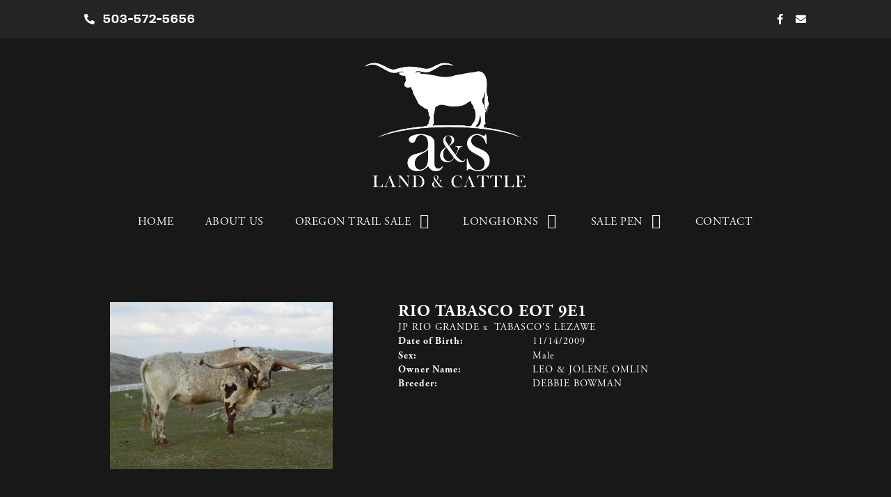

--- FILE ---
content_type: text/html; charset=utf-8
request_url: http://www.aandslandandcattle.com/Default.aspx?AnimalID=54043&Name=RioTabascoEOT9E1
body_size: 50329
content:

<!DOCTYPE html>
<html>
<head id="Head1"><meta name="robots" content="noindex" /><title>
	Rio Tabasco EOT 9E1
</title><meta name="Keywords" /><meta name="Description" /><meta name="copyright" content="2026&amp;nbsp;A&amp;S Land &amp; Cattle" /><meta name="msvalidate.01" content="10AEC6DFD0F450EFBED6288FCA9D0301" />
        <meta name="viewport" content="width=device-width, initial-scale=1.0" />
    <style id="StylePlaceholder" type="text/css">
        </style><link href="/css/bootstrap.min.css" rel="stylesheet" /><link href="/font-awesome-4.7.0/css/font-awesome.min.css" rel="stylesheet" /><link rel="stylesheet" type="text/css" href="/javascript/magnific-popup/magnific-popup.css?v=1172017" />
    <script src="/javascript/HH_JScript.js" type="text/javascript"></script>
    <script src="/javascript/jquery-1.12.4.min.js" type="text/javascript"></script>
    <script src="/javascript/bootstrap.min.js" type="text/javascript"></script>    
    <script type="text/javascript" src='https://www.google.com/recaptcha/api.js'></script>

<script language="javascript" src="/javascript/animaldetailcarousel.js" ></script><meta property="og:image" content="http://www.aandslandandcattle.com/Photos/image126.jpg" /><link rel="image_src" href="http://www.aandslandandcattle.com/Photos/image126.jpg" /><link href="/Telerik.Web.UI.WebResource.axd?d=PMrIT5dOWaVYIcpFWUE4nM7uSL-evdKDcWDBRtdMmWKyhC_VmyOTM6RcCfxBLja5ORp1ecehI88FlTttEUegrlZIUmsWvMusFOwptMuEJWs-d42_Nk8v9Ha7DSp4chO10&amp;t=638840874637275692&amp;compress=1&amp;_TSM_CombinedScripts_=%3b%3bTelerik.Web.UI%2c+Version%3d2025.1.416.462%2c+Culture%3dneutral%2c+PublicKeyToken%3d121fae78165ba3d4%3aen-US%3aced1f735-5c2a-4218-bd68-1813924fe936%3a1e75e40c%3ad7e35272%3a505983de%3aa957bcf1" type="text/css" rel="stylesheet" /><link id="phResponsiveWebsiteCSS" rel="stylesheet" type="text/css" href="css/responsive.css?638929942655171721" /><link id="hostdefault" rel="stylesheet" type="text/css" href="/Sites/0/default.css?637479354207077143" /><link id="skindefault" rel="stylesheet" type="text/css" href="/Sites/404/Skins/skin.css?638403422699689315" /><link rel="icon" href="/Sites/404/image/Screen%20Shot%202020-01-10%20at%204.56.50%20PM.png" /><link rel="apple-touch-icon" href="/Sites/404/image/Screen%20Shot%202020-01-10%20at%204.56.50%20PM.png" /><link rel="icon" href="/Sites/404/image/Screen%20Shot%202020-01-10%20at%204.56.50%20PM.png" /></head>
<body id="Body">
    <noscript>
        Your browser does not have javascript/scripting enabled. To proceed, you must enable
        javascript/scripting.
    </noscript>
    <form name="form1" method="post" action="http://www.aandslandandcattle.com/Default.aspx?AnimalID=54043&amp;Name=RioTabascoEOT9E1" id="form1" enctype="multipart/form-data" style="height: 100%;">
<div>
<input type="hidden" name="ScriptManager1_TSM" id="ScriptManager1_TSM" value="" />
<input type="hidden" name="StyleSheetManager1_TSSM" id="StyleSheetManager1_TSSM" value="" />
<input type="hidden" name="__EVENTTARGET" id="__EVENTTARGET" value="" />
<input type="hidden" name="__EVENTARGUMENT" id="__EVENTARGUMENT" value="" />
<input type="hidden" name="__VIEWSTATE" id="__VIEWSTATE" value="suGtYGpOnaoYAREFooFZB2qQlzAYTPnB7p1QsUQEbzvzU2uyE+C9CdvW++1mCWOkbRqYet9WuVl6shPY6kiCnnxpLMdsOBclrbyNEm87Bt0+zrk+05lmD+uNd9q74WTs/DC32tuQznuhVp8fHC4v/ePOl8+p5Mt1Hjb+X3fD3hbDld2tqIKgY0dO/8o6zsBXVyqx+62y1Bx19Z/N5YAdgfCaC3R2+Nqu1tZNpStRFbTS8Khoj4JprfgBQAbVkGVrM8sFkU/x3Kwl4h0O9qmHk6EynUzaCA2s1jh60g0T81aRgBrSh+AEdWZqhxO1cR6v7S76PCFfaVgmIGUuv8/P0UIR9j8v56wOXXm/7a5eHXblJfVSsS7krwBCAa/c/m6nWpcF8bEJcrRf9hIumn6wFnU/3BhtlBeCgvWNVd/ohXIAtCDcll80+2/kpghiLClNI3jV4Eev2byKC1NyKszW2a7VSQNebygF/zwOHtmzqCuQRTCtuJgnbsuykOCUODafRSoczHlI0fNQMBxGAiQ75DKOgRCskfbdlfnhHCR/ROH8BfHPP6KxCks/VDjITefoS0xzpC1AXyHYafETSXZKmjRoqEm0facvCVKZI0RFB4k8waxMH1KIHcXtXbIQK7iK8e1Ckf0/gxWVyHVZrIsKjuFd7U1DOO+GwMvhmjgHnkn9bu7uCYSHIRWzIKl9zyQQryTOITvFuzcV7UrR7xy2rjUsBvEcNYPdgzQyXao4g17OfNhm9ae6H7gRQDdtpM+vW6IA87/MBh9ImoC+h1/[base64]/TarzYauGmiAIlhgmfKxPIvAnP2EKQkVjCLEJ4GU2PhX81rC8zPR+v7KWxE07cR5/PmoOrqzGVbJb7FqSz8rS7cpzq6rcCs0fFC3eragHo8oNK5C4a8djtGXlzHZWwihJNwuTvCslKx8JW8xwOBgz7N+qpyTJ+AtrOjhq/zF29Eq7++3AOwyTiXt7Tahfkg0XAm41aPHQ3g5ja2LLXFQRBuIVXxgjAft8bjKB84jpcR8PsfLIxCWnXQAL8yzl19tIq9gwqjOPtpxjN32yI30yvMvAeY7h9idhhlhFuI1+yDbfwpQVMlwKW3DuzXKSBLdlbmKZByHcbFyhzu4aSXxD+xsn48oMQ1wWU6QWq/k0uqMpfdesfUasDPuzQ4ZeFTToFrsRKfpdpLp9QINBUAwIkcD+V9pPl0kaEdmc1hkigkDJUaeBG0LktxCUg52EMkyUaYT4r4fCPjsh1+RSB3PQGNqsTiFPgyj96gxX6uk/olAM5RB/g6bi+l6pDkqbqGmHNkeymi0+gUS8Sm4v6u/q1u0vA5m98bbSjwEA2p23+tF1P7h/tkSoUm60fkOI7Sb/4fzkuzwMAWTYClV6sGcbfAq05ZdBsGi0sP8wy9eWB0r/c1AwQsg2OBiTo7dY2uF2zaURhOk+jeXOiLn38raUFnv+MUOF4RfsSCWDqrZWwXV7gOfSAMjL0E31aQoh7UhJ4r8A6dVmvheFKdTHLnxjONpOz8JGfSyZZL4UMWhH8Rz2ZxHoEu5eiBnDGgAww1bJdax4ktML7eyIxB3H0+6DR2SPiLjD6pQuIXRI575/[base64]/LoXDLpxQtzmg72niz/tDIWs5IkjjGAF7V/yDjUOCfQHbyAIfhr9jN0MYqxFfiCZbxxnBsUsr6XTLdQHF6XcPOePwWdzK/RtNJu5gnFkBN5Zk6uGk6+H/v5PZdeIwNRZsK+HkqbYB77NQLO0ucjKo35dIXT9A0eSuV2q5k7OODfvK4Ha0+aDHQi8zHdf87Yw721xQP3RRZh3FpqBYYBodOeScY0ciPCXTkZZtsmdKSqoRaSpPsVqhqAo2DaY5Ld/P2yz7pV558uTasKu2UHGsZjA9EyNmHsks3a40NVILUCY9StqPyHtvNTupxtK+3BOpdgSAO9hFqSatk/0ctgYM/tsOW8mvvnqUbFHREHfI7V9Ys4N8FMQD7kkrEk0b38dCCEeAN+aQLRZEUYJnyAxSTY/3R0PUNcRv8MZcWyu58qtEKYUoIMLJsSqGqZgow53GaWDaA4li2k2zdkd3VsJ9INdMZLhr8geKKb2SE/DZQeLnLUgkdZbIpR2N48xN3LG6IuPebJc3IudH4548VS/1lQ7NXonQ/UyXQMPMTfawK8PwnNyNpGtpm4eIfiia814YBudOseZuIEig14E0JpXVkr2P5p2MvY38tPu/EAGN3algJh2dEZ1RaXAM3W4vjAlvh2prWOS0/Eq+5WA8t5Nj09dmjv+qQGCeFTXCQ2WBGDdcfDFtYvFfNw8d+c0ZxyxChhYZhSVtmDgYV1s+W2mr5aj6YQRt/gCJPWdyqpaZrcg8t1Gexfqkcpnv4XerOvhEfWvkNv8wi58N4qOExnVunlGS8gjvOs1yVev6xRli+V9MvyXanfkgkRVL4KgFDS66tITKnsEQ2evmZ3dlLqCWEiFDDPr86lFbZ63S+pFMDU+Bfrd/BRWRhxW+DBt5rcKRy+TzUHFTPOrSW0JCA4TiA2xTGM1N0rKo1CpCditPDsteR/k3Y4U5IX2RsVL/zY0qknyGpjMALRehQHD4KSAZD096Z83dJueHqKlqM6enOLS/[base64]/piHCMp++wql58j0KqOAwQO4t9d8vS7hCAfclkJAPW5qzKXGtXcrNRFsnAeeYKj+R0pxIuTVA+9hLtdog6MCtw9BDZZUInGuH4ASj3OknK9T0ZuCxMbOZ0WsDVahMPjo4K0wVvmU20Zu71rgSHI19+uU1bz6r6/dmA3gF9M+HPLvamcT202OEwlZNGnQZxTYpK/ivifEp6buuPnjYpnQCOeeHX44QNvxyygImJDXvtA+2b7scsjxvEp/MGxFWQMWQwyfry1AazM62MCW3vtAMVvsgt6k2EgcIz8B9Bup9yZh07REb2z1yPo2uciZ1G5QJSKKTSYmFbXD8fgHYQ/i4jaQTEp3z59CSiigfR4wghiSCmmPjFZV1lbkvLlaXw1wfoQ92kYgykH869peajd3oCW/[base64]/I6xtuq4PYH2wJPXg+mK9Y6hMHgIa+afNvDtoL4MK2dWrMFmC1/jJlgNAgfUSIlqXFfUfgmk8FSPueidUv37r5c0hCgIespb2Fni+dO+ugWHoaYMsHHcR4SBHd1CFOTmtKzAzgEnOdc7lmDxaIUSHR8bIR/Eyufsmo+h7YnMaljN5Nsgpk/xWdAwg+sMZ3O42ABPAzyOCZbG3w/fmlP8NjsmbuMXIEOR4HOsKXBLqHztBWX3e9XNR+deAiuec=" />
</div>

<script type="text/javascript">
//<![CDATA[
var theForm = document.forms['form1'];
if (!theForm) {
    theForm = document.form1;
}
function __doPostBack(eventTarget, eventArgument) {
    if (!theForm.onsubmit || (theForm.onsubmit() != false)) {
        theForm.__EVENTTARGET.value = eventTarget;
        theForm.__EVENTARGUMENT.value = eventArgument;
        theForm.submit();
    }
}
//]]>
</script>


<script src="/WebResource.axd?d=pynGkmcFUV13He1Qd6_TZNZr42xUqmA1cu5uT6JWy71MV02kNwuLGL617JfsWitqyEH-aZNltMZEefcYkF3E3w2&amp;t=638901356248157332" type="text/javascript"></script>


<script src="/Telerik.Web.UI.WebResource.axd?_TSM_HiddenField_=ScriptManager1_TSM&amp;compress=1&amp;_TSM_CombinedScripts_=%3b%3bAjaxControlToolkit%2c+Version%3d4.1.50401.0%2c+Culture%3dneutral%2c+PublicKeyToken%3d28f01b0e84b6d53e%3aen-US%3a5da0a7c3-4bf6-4d4c-b5d5-f0137ca3a302%3aea597d4b%3ab25378d2%3bTelerik.Web.UI%2c+Version%3d2025.1.416.462%2c+Culture%3dneutral%2c+PublicKeyToken%3d121fae78165ba3d4%3aen-US%3aced1f735-5c2a-4218-bd68-1813924fe936%3a16e4e7cd%3a33715776%3af7645509%3a24ee1bba%3ac128760b%3a1e771326%3a88144a7a%3a8c2d243e" type="text/javascript"></script>
<div>

	<input type="hidden" name="__VIEWSTATEGENERATOR" id="__VIEWSTATEGENERATOR" value="CA0B0334" />
</div>
        <script type="text/javascript">
//<![CDATA[
Sys.WebForms.PageRequestManager._initialize('ScriptManager1', 'form1', ['tamsweb$pagemodule_AnimalDetail$UpdatePanel5','','tamsweb$pagemodule_AnimalDetail$ImageCarousel','','tamsweb$pagemodule_AnimalDetail$uptPnlProgeny',''], [], [], 90, '');
//]]>
</script>

        
        <div>
            
    <link href="https://use.fontawesome.com/releases/v5.12.1/css/all.css" rel="stylesheet">
<link rel="stylesheet" href="https://use.typekit.net/cvo2wur.css">

<div id="amsweb_skinPageLayout" class="t-container t-container-fluid">
	<div class="t-container-inner">
		<header>
			<div class="t-row page-header-top adminHide">
				<div class="page-header-container">
					<div class="t-col t-col-6 t-col-xs-12 header-left-col">
						<div class="t-col-inner">
							
                                  <ul class="header-social-icons">
                                    <a href="tel:5035725656">
                                        <li class="middle-social-icon"><i class="fas fa-phone-alt" aria-hidden="true"></i></li> 503-572-5656
                                    </a>
                                    </ul>
                        
						</div>
					</div><div class="t-col t-col-6 t-col-xs-12 header-right-col">
						<div class="t-col-inner">
							
                                  <ul class="header-social-icons">
                                    <a href="https://www.facebook.com/4PLonghorns/">
                                        <li class="middle-social-icon"><i class="fab fa-facebook-f" aria-hidden="true"></i></li>
                                    </a>
                                     <a href="mailto:info@aandslandandcattle.com">
                                        <li class="middle-social-icon"><i class="fas fa-envelope" aria-hidden="true"></i></li>
                                    </a>
                                    </ul>
                        
						</div>
					</div>
				</div>
			</div><div class="t-row">
				
                <div class="logo-container">
                    <div class="logo-content-container">
                        <a class="adminHide logo" href="/">
                            <img src="/Sites/404/Skins/images/aslc-logo.png" alt="A&S Land and Cattle logo" height="300" width="252">
                        </a>
                    </div>
                </div>
            
			</div><div class="t-row page-navigation">
				<div class="content-container">
					
                                <nav class="navbar navbar-default adminHide">
                                    
<div class="radmenu-responsive">
<div id="amsweb_RADMENU1_radNavigation" class="RadNavigation RadNavigation_Default" style="height:30px;">
						<!-- 2025.1.416.462 --><div class="rnvRootGroupWrapper">
							<ul class="rnvRootGroup rnvGroup">
								<li class="rnvItem rnvFirst"><a class="rnvRootLink rnvLink" title="Home" href="/Default.aspx?action=home"><span class="rnvText">Home</span></a></li><li class="rnvItem"><a class="rnvRootLink rnvLink" title="About Us" href="/About-AnS-Land-n-Cattle"><span class="rnvText">About Us</span></a></li><li class="rnvItem"><a class="rnvRootLink rnvLink" title="Oregon Trail Sale" href="/Oregon-Trail-Sale"><span class="rnvText">Oregon Trail Sale</span><span class="rnvToggle radIcon"></span></a><div class="rnvSlide">
									<div class="radPopup rnvPopup">
										<ul class="rnvUL">
											<li class="rnvItem rnvFirst"><a class="rnvLink" title="Oregon Trail Sale Consignments" href="/Oregon-Trail-Sale-Consignments"><span class="rnvText">Oregon Trail Sale Consignments</span></a></li><li class="rnvItem"><a class="rnvLink" target="_blank" title="Bid Here" href="https://www.hiredhandlivebidding.com/Oregon-Trail-Sale_as108012"><span class="rnvText">Bid Here</span></a></li><li class="rnvItem"><a class="rnvLink" target="_blank" title="Consignment Form" href="https://hiredhandsoftware.wufoo.com/forms/q1cxiv6x1fubrdo/"><span class="rnvText">Consignment Form</span></a></li><li class="rnvItem rnvLast"><a class="rnvLink" target="_blank" title="Futurity Form" href="https://hiredhandsoftware.wufoo.com/forms/q1sikmq11h7n102/"><span class="rnvText">Futurity Form</span></a></li>
										</ul>
									</div>
								</div></li><li class="rnvItem"><a class="rnvRootLink rnvLink" title="Longhorns" href="/Longhorns"><span class="rnvText">Longhorns</span><span class="rnvToggle radIcon"></span></a><div class="rnvSlide">
									<div class="radPopup rnvPopup">
										<ul class="rnvUL">
											<li class="rnvItem rnvFirst"><a class="rnvLink" title="Bulls" href="/Bulls"><span class="rnvText">Bulls</span></a></li><li class="rnvItem"><a class="rnvLink" title="Foundation Cows" href="/Foundation-Cows"><span class="rnvText">Foundation Cows</span></a></li><li class="rnvItem"><a class="rnvLink" title="Cows" href="/Cows"><span class="rnvText">Cows</span></a></li><li class="rnvItem"><a class="rnvLink" title="Heifers" href="/Heifers"><span class="rnvText">Heifers</span></a></li><li class="rnvItem rnvLast"><a class="rnvLink" title="Recips" href="/Recips"><span class="rnvText">Recips</span></a></li>
										</ul>
									</div>
								</div></li><li class="rnvItem"><a class="rnvRootLink rnvLink" title="Sale Pen" href="/Sale-Pen"><span class="rnvText">Sale Pen</span><span class="rnvToggle radIcon"></span></a><div class="rnvSlide">
									<div class="radPopup rnvPopup">
										<ul class="rnvUL">
											<li class="rnvItem rnvFirst"><a class="rnvLink" title="Currently For Sale" href="/currently-for-sale"><span class="rnvText">Currently For Sale</span></a></li><li class="rnvItem rnvLast"><a class="rnvLink" title="Consignments" href="/Consignments"><span class="rnvText">Consignments</span></a></li>
										</ul>
									</div>
								</div></li><li class="rnvItem rnvLast"><a class="rnvRootLink rnvLink" title="Contact" href="/Contact"><span class="rnvText">Contact</span></a></li>
							</ul>
						</div><div class="rnvHiddenGroups">
							
						</div><input id="amsweb_RADMENU1_radNavigation_ClientState" name="amsweb_RADMENU1_radNavigation_ClientState" type="hidden" />
					</div>
</div>

                                </nav>
                            
				</div>
			</div>
		</header><div class="content-container main-content">
			<div class="t-col t-col-12">
				<div class="t-col-inner">
					
                            <div id="amsweb_contentpane"><div id="amsweb_PageModulePanelOuterpagemodule_AnimalDetail" class="PageModulePanelOuter">
						<div id="amsweb_PageModulePanelpagemodule_AnimalDetail" class="PageModulePanel">
							

<style type="text/css">
    .Content_Wrapper, .Boxes_Wrapper {
        overflow: hidden;
        position: relative; /* set width ! */
    }

    .Content, .Boxes_Content {
        position: absolute;
        top: 0;
        left: 0;
    }

    .Boxes {
        width: 400px;
        height: 100px;
    }

    .Boxes_Wrapper {
        width: 400px;
        height: 116px;
        top: 0px;
        left: 5px;
        white-space: nowrap;
    }

        .Boxes_Wrapper img {
            display: inline;
        }

    .BoxesSlider {
        width: 400px;
        margin: 4px 0 0px;
    }

        .BoxesSlider .radslider {
            margin: 0 auto;
        }

    .infiniteCarousel {
        position: relative;
        height: 120px;
        text-align: center;
        overflow: hidden;
    }

        .infiniteCarousel .wrapper {
            width: 272px;
            overflow: auto;
            min-height: 11em;
            position: absolute;
            left: 0;
            right: 0;
            top: 0;
            height: 120px;
            margin: 0 auto;
        }

            .infiniteCarousel .wrapper ul {
                width: 9999px;
                list-style-image: none;
                list-style-position: outside;
                list-style-type: none;
                position: absolute;
                top: 0;
                margin: 0;
                padding: 0;
            }

        .infiniteCarousel ul li {
            display: block;
            float: left;
            width: 136px;
            height: 110px;
            padding-top: 10px;
            font-size: 11px;
            font-family: Arial;
            text-align: center;
            margin: 0 auto;
        }

            .infiniteCarousel ul li b {
                font-size: 11.5px;
                font-weight: 700;
                font-family: Arial;
                display: block;
                margin-top: 7px;
            }

            .infiniteCarousel ul li a, .infiniteCarousel ul li a:active, .infiniteCarousel ul li a:visited {
                text-decoration: none;
                border: hidden;
                border: 0;
                border: none;
            }

        .infiniteCarousel .forward {
            background-position: 0 0;
            right: 0;
            display: block;
            background: url(/Images/next.gif) no-repeat 0 0;
            text-indent: -9999px;
            position: absolute;
            top: 10px;
            cursor: pointer;
            height: 66px;
            width: 27px;
        }

        .infiniteCarousel .back {
            background-position: 0 -72px;
            left: 0;
            display: block;
            background: url(/Images/prev.gif) no-repeat 0 0;
            text-indent: -999px;
            position: absolute;
            top: 10px;
            cursor: pointer;
            height: 66px;
            width: 27px;
        }

        .infiniteCarousel .thumbnail {
            width: 108px;
        }

    a img {
        border: none;
    }

    .addthis_counter, .addthis_counter .addthis_button_expanded {
        color: #000 !important;
    }

    .animalMedical td.rgSorted {
        background-color: #fff !important;
    }

    .animalMedical th.rgSorted {
        border: 1px solid;
        border-color: #fff #dcf2fc #3c7fb1 #8bbdde;
        border-top-width: 0;
        background: 0 -2300px repeat-x #a6d9f4 url(/WebResource.axd?d=GGZuOoGk3rktUs6hQ4y52R0V5dTjV4oW5fpDU3d6XmNsF4laJnOh1Ck4RhYZH4bDenKzZ9KeDhaP4LrwlE8AS0AfYuBf-ccWkDQ6xbX1KVp4qZhB0Ly-EZl99rh3Hr2aa0To_bbdG6NXSXdqEXJ-u8QKBzQQXTYYTg_sgdFChZA1&t=636138644440371322);
    }
</style>
<script language="javascript" type="text/javascript">
    $(document).ready(function () {
        showCarousel();
    });

    function showCarousel() {
        $('.infiniteCarousel').infiniteCarousel();
        $(".infiniteCarousel").show();
    }

    var initialValue;
    var initialValue2;

    function HandleClientLoaded2(sender, eventArgs) {
        initialValue2 = sender.get_minimumValue();
        HandleClientValueChange2(sender, null);
    }

    function HandleClientValueChange2(sender, eventArgs) {
        var wrapperDiv = document.getElementById('boxes_wrapper');
        var contentDiv = document.getElementById('boxes_content');

        var oldValue = (eventArgs) ? eventArgs.get_oldValue() : sender.get_minimumValue();
        var change = sender.get_value() - oldValue;

        var contentDivWidth = contentDiv.scrollWidth - wrapperDiv.offsetWidth;
        var calculatedChangeStep = contentDivWidth / ((sender.get_maximumValue() - sender.get_minimumValue()) / sender.get_smallChange());

        initialValue2 = initialValue2 - change * calculatedChangeStep;

        if (sender.get_value() == sender.get_minimumValue()) {
            contentDiv.style.left = 0 + 'px';
            initialValue2 = sender.get_minimumValue();
        }
        else {
            contentDiv.style.left = initialValue2 + 'px';
        }
    }

    function loadLargeImage(filename, videoUrl,  date, comments, CourtesyOf) {
        var imgUrl = "/Photos/" + filename.replace("_thumb", "");

        // clear any video iframes
        $("#amsweb_pagemodule_AnimalDetail_divMainImageVideo").children().remove();

        // toggle visibility of video player and image viewer
        $("#amsweb_pagemodule_AnimalDetail_divMainImagePhoto").css("visibility", videoUrl ? "hidden" : "visible");
        $("#amsweb_pagemodule_AnimalDetail_divMainImageVideo").css("visibility", videoUrl ? "visible" : "hidden");

        // process image as normal
        $("#amsweb_pagemodule_AnimalDetail_divMainImagePhoto").css("height", "auto");
        $("#amsweb_pagemodule_AnimalDetail_imgAnimal")[0].style.height = "";
        $("#amsweb_pagemodule_AnimalDetail_imgAnimal")[0].src = imgUrl;
        var onclick = $("#amsweb_pagemodule_AnimalDetail_hypLargeImage")[0].getAttribute("onclick");

        if (typeof (onclick) != "function") {
            $("#amsweb_pagemodule_AnimalDetail_hypLargeImage")[0].setAttribute('onClick', 'window.open("' + imgUrl + '","window","toolbar=0,directories=0,location=0,status=1,menubar=0,resizeable=1,scrollbars=1,width=850,height=625")');
        } else {
            $("#amsweb_pagemodule_AnimalDetail_hypLargeImage")[0].onclick = function () { window.open('"' + imgUrl + '"', "window", "toolbar=0,directories=0,location=0,status=1,menubar=0,resizeable=1,scrollbars=1,width=850,height=625"); };
        }
        $("#amsweb_pagemodule_AnimalDetail_litImageDate")[0].innerHTML = "";
        if (date != "")
            $("#amsweb_pagemodule_AnimalDetail_litImageDate")[0].innerHTML = "Date of Photo: " + date.replace(" 12:00:00 AM", "");
        $("#amsweb_pagemodule_AnimalDetail_litImageDescription")[0].innerHTML = "";
        if (CourtesyOf != "")
            $("#amsweb_pagemodule_AnimalDetail_litImageDescription")[0].innerHTML = "Courtesy of " + CourtesyOf;

        $("#imageComments")[0].innerHTML = "";
        if (comments != "")
            $("#imageComments")[0].innerHTML = comments;

        // add video embed or hide it
        if (videoUrl) {
            // squish the image (since we're using visibility instead of display)
            $("#amsweb_pagemodule_AnimalDetail_divMainImagePhoto").css("height", "0");

            // build the embed element
            videoUrl = videoUrl.replace("&t=", "?start=");
            var embed = "<iframe style=\"width: 100%; height: 250px;\" src=\"https://www.youtube.com/embed/";
            embed += videoUrl;
            embed += "\" frameborder=\"0\" allow=\"accelerometer; autoplay; encrypted-media; gyroscope; picture-in-picture\" allowfullscreen></iframe>";

            // add the youtube embed iframe
            $("#amsweb_pagemodule_AnimalDetail_divMainImageVideo").append(embed);
        }
    }

</script>

<script src="javascript/jellekralt_responsiveTabs/js/jquery.responsiveTabs.js?v=2"></script>
<link type="text/css" rel="stylesheet" href="javascript/jellekralt_responsiveTabs/css/responsive-tabs.css" />

<div class="t-container t-container-fluid">
								<div class="t-container-inner">
									<div class="t-row">
										<div id="amsweb_pagemodule_AnimalDetail_tcolAnimalDetailImage" class="t-col t-col-5 t-col-xs-12 t-col-sm-12 animal-detail-image-carousel">
											<div class="t-col-inner">
												
                    <!-- Left Hand Column: Image with details and carousel - toggle visibility based on image availability -->
                    <div id="amsweb_pagemodule_AnimalDetail_UpdatePanel5">
													
                            <content>
                                <!-- Main Image Display -->
                                <div id="amsweb_pagemodule_AnimalDetail_divMainImagePhoto" class="animal-details-main-image" style="visibility: visible;">
                                    <a id="amsweb_pagemodule_AnimalDetail_hypLargeImage" target="_blank" style="cursor: pointer" class="animal-detail-image" onClick="window.open(&quot;/Photos/image126.jpg&quot;,&quot;window&quot;,&quot;toolbar=0,directories=0,location=0,status=1,menubar=0,resizeable=1,scrollbars=1,width=850,height=625&quot;)" title="Click to view large image">
                                        <img src="/Photos/image126.jpg" id="amsweb_pagemodule_AnimalDetail_imgAnimal" data-responsive="" />
                                    </a>
                                </div>
                                <div id="amsweb_pagemodule_AnimalDetail_divMainImageVideo" class="animal-details-youtube-embed" style="visibility: hidden;">
                                </div>
                                <!-- Image details and Comments -->
                                <div class="animal-image-details">
                                    <span id="amsweb_pagemodule_AnimalDetail_litImageDate"></span>
                                    <br />
                                    <span id="amsweb_pagemodule_AnimalDetail_litImageDescription"></span>
                                    <br />
                                    <p id="imageComments">
                                        
                                    </p>
                                </div>
                                <div id="amsweb_pagemodule_AnimalDetail_tColAnimalImageCell">
														
                                        <!-- Image Carousel -->
                                        <div id="amsweb_pagemodule_AnimalDetail_ImageCarousel">
															
                                                <div class="infiniteCarousel">
                                                    <div class="wrapper">
                                                        <ul>
                                                            
                                                                    image126_thumb.jpg
                                                                    <li>
                                                                        <div class="">
                                                                            <a href="#" style="border: hidden" onclick="loadLargeImage('image126_thumb.jpg','','','','')">
                                                                                <img class="thumbnail"
                                                                                    src='Photos/image126_thumb.jpg'
                                                                                    data-responsive /></a>
                                                                        </div>
                                                                    </li>
                                                                
                                                        </ul>
                                                    </div>
                                                </div>
                                            
														</div>
													</div>
                            </content>
                        
												</div>
                
											</div>
										</div><div class="t-col t-col-7 t-col-xs-12 t-col-sm-12">
											<div class="t-col-inner">
												
                    <!-- Right Hand Column Animal Details -->
                    <div class="t-row">
													<div class="t-col t-col-12">
														<div class="t-col-inner">
															
                                <!-- Animal Name -->
                                
                                <h2 class="PageHeadingTitle" style="margin: 0px; padding: 0px;">
                                    Rio Tabasco EOT 9E1</h2>
                            
														</div>
													</div>
												</div>
                    <div class="t-row">
													<div id="amsweb_pagemodule_AnimalDetail_tcolSireDam" class="t-col t-col-12">
														<div class="t-col-inner">
															
                                <!-- Animal Father x Mother -->
                                <a href='/Default.aspx?AnimalID=2285&Name=JPRIOGRANDE&sid=1410'>JP RIO GRANDE</a>
                                x&nbsp;
                                <a href='/Default.aspx?AnimalID=6748&Name=TABASCOSLEZAWE&sid=1410'>TABASCO'S LEZAWE</a>
                            
														</div>
													</div>
												</div>
                    <!-- Animal Date of Birth -->
                    <div id="amsweb_pagemodule_AnimalDetail_tRowDOB" class="t-row">
													<div class="t-col t-col-4 t-col-xs-12 t-col-sm-12">
														<div class="t-col-inner">
															
                                <span class="fieldLabel">Date of Birth:</span>
                            
														</div>
													</div><div class="t-col t-col-4 t-col-xs-12 t-col-sm-12">
														<div class="t-col-inner">
															
                                11/14/2009
                            
														</div>
													</div>
												</div>
                    <!-- Description information -->
                    <div class="t-row">
													<div class="t-col t-col-4 t-col-xs-12 t-col-sm-12 fieldLabel">
														<div class="t-col-inner">
															
                                
                            
														</div>
													</div><div class="t-col t-col-8 t-col-xs-12 t-col-sm-12">
														<div class="t-col-inner">
															
                                
                            
														</div>
													</div>
												</div>
                    <!-- Animal Info detail rows -->
                    
                            <div class="t-row">
													<div class="t-col t-col-4 t-col-xs-12 t-col-sm-12">
														<div class="t-col-inner">
															
                                        <span class="fieldLabel">
                                            Sex:
                                        </span>
                                    
														</div>
													</div><div class="t-col t-col-8 t-col-xs-12 t-col-sm-12">
														<div class="t-col-inner">
															
                                        <div class="animal-detail-comments">
                                            Male
                                        </div>
                                    
														</div>
													</div>
												</div>
                        
                            <div class="t-row">
													<div class="t-col t-col-4 t-col-xs-12 t-col-sm-12">
														<div class="t-col-inner">
															
                                        <span class="fieldLabel">
                                            Owner Name:
                                        </span>
                                    
														</div>
													</div><div class="t-col t-col-8 t-col-xs-12 t-col-sm-12">
														<div class="t-col-inner">
															
                                        <div class="animal-detail-comments">
                                            LEO & JOLENE OMLIN
                                        </div>
                                    
														</div>
													</div>
												</div>
                        
                            <div class="t-row">
													<div class="t-col t-col-4 t-col-xs-12 t-col-sm-12">
														<div class="t-col-inner">
															
                                        <span class="fieldLabel">
                                            Breeder:
                                        </span>
                                    
														</div>
													</div><div class="t-col t-col-8 t-col-xs-12 t-col-sm-12">
														<div class="t-col-inner">
															
                                        <div class="animal-detail-comments">
                                            DEBBIE BOWMAN
                                        </div>
                                    
														</div>
													</div>
												</div>
                        
                    
                    <!-- Other site -->
                    
                    <div class="t-row">

												</div>
                
											</div>
										</div>
									</div><div class="t-row animal-detail-tabs">
										<div id="amsweb_pagemodule_AnimalDetail_viewAnimal" class="t-col t-col-12">
											<div class="t-col-inner">
												
                    <div id="tabsAnimalInfo">
                        <ul>
                            <li id="amsweb_pagemodule_AnimalDetail_tpPedigree"><a href="#tabPedigree">Pedigree</a></li>
                            
                            
                            
                            
                            
                            
                            
                            
                            
                        </ul>

                        <div id="tabPedigree">
                            <div id="amsweb_pagemodule_AnimalDetail_trowPedigree" class="t-row">
													<div class="t-col t-col-12 table-responsive animal-pedigree scrollbar-outer">
														<div class="t-col-inner">
															
                                        
<style>
    #pedigree {
        height: 800px;
    }

        #pedigree td {
            padding-left: 10px;
            padding-right: 10px;
            margin: 0px;
        }

    a.crumbImage img {
        min-width: 108px;
    }

    .line {
        border-top: solid 2px black;
        border-bottom: solid 2px black;
        border-left: solid 2px black;
        width: 20px;
    }

    .line-big {
        height: 405px;
    }

    .line-medium {
        height: 205px;
    }

    .line-small {
        height: 105px;
    }
</style>

<table id="pedigree">
    <tbody>
        <tr>
            <td valign="middle" align="center" rowspan="8">
                Rio Tabasco EOT 9E1
                <br />
                <a id="amsweb_pagemodule_AnimalDetail_ctrlPedigree_imgRoot" title="Rio Tabasco EOT 9E1" class="crumbImage"><img title="Rio Tabasco EOT 9E1" src="Photos/image126_thumb.jpg" alt="" style="border-width:0px;" /></a>
            </td>
            <td valign="middle" align="center" rowspan="8">
                <div class="line line-big"></div>
            </td>
            <td valign="middle" align="center" rowspan="4" height="400px">
                <div class="pedigreeLink">
                    <span><a href='Default.aspx?AnimalID=2285&Name=JPRIOGRANDE&sid=1410'>JP RIO GRANDE</a>
                </div>
                <a id="amsweb_pagemodule_AnimalDetail_ctrlPedigree_imgSire" title="JP RIO GRANDE" class="crumbImage" href="Default.aspx?AnimalID=2285&amp;Name=JPRIOGRANDE"><img title="JP RIO GRANDE" src="Photos/JPRioGrande30_thumb.jpg" alt="" style="border-width:0px;" /></a>
            </td>
            <td valign="middle" align="center" rowspan="4">
                <div class="line line-medium"></div>
            </td>
            <td valign="middle" align="center" rowspan="2" height="200px">
                <div class="pedigreeLink">
                    <span><a href='Default.aspx?AnimalID=255&Name=J.R.GRANDSLAM&sid=1410'>J.R. GRAND SLAM</a>
                </div>
                <a id="amsweb_pagemodule_AnimalDetail_ctrlPedigree_imgSireSire" title="J.R. GRAND SLAM" class="crumbImage" href="Default.aspx?AnimalID=255&amp;Name=J.R.GRANDSLAM"><img title="J.R. GRAND SLAM" src="Photos/J.R.GrandSlam0_thumb.jpg" alt="" style="border-width:0px;" /></a>
            </td>
            <td align="middle" align="center" rowspan="2">
                <div class="line line-small"></div>
            </td>
            <td valign="middle" align="center" height="100px">
                <div class="pedigreeLink">
                    <span><a href='Default.aspx?AnimalID=251&Name=GUNMAN&sid=1410'>GUNMAN</a>
                </div>
                <a id="amsweb_pagemodule_AnimalDetail_ctrlPedigree_imgSireSireSire" title="GUNMAN" class="crumbImage" href="Default.aspx?AnimalID=251&amp;Name=GUNMAN"><img title="GUNMAN" src="Photos/Gunman_thumb.jpg" alt="" style="border-width:0px;" /></a>
            </td>
        </tr>
        <tr>
            <td valign="middle" align="center" height="100px">
                <div class="pedigreeLink">
                    <span><a href='Default.aspx?AnimalID=2351&Name=J.R.SEQUENTIAL&sid=1410'>J.R. SEQUENTIAL</a>
                </div>
                <a id="amsweb_pagemodule_AnimalDetail_ctrlPedigree_imgSireSireDam" title="J.R. SEQUENTIAL" class="crumbImage" href="Default.aspx?AnimalID=2351&amp;Name=J.R.SEQUENTIAL"><img title="J.R. SEQUENTIAL" src="Photos/J.R.Sequential_thumb.jpg" alt="" style="border-width:0px;" /></a>
            </td>
        </tr>
        <tr>
            <td valign="middle" align="center" rowspan="2" height="200px">
                <div class="pedigreeLink">
                    <span><a href='Default.aspx?AnimalID=2284&Name=TXWLuckyLady&sid=1410'>TX W Lucky Lady</a>
                </div>
                <a id="amsweb_pagemodule_AnimalDetail_ctrlPedigree_imgSireDam" title="TX W Lucky Lady" class="crumbImage" href="Default.aspx?AnimalID=2284&amp;Name=TXWLuckyLady"><img title="TX W Lucky Lady" src="Photos/TXWLuckyLady0_thumb.jpg" alt="" style="border-width:0px;" /></a>
            </td>
            <td valign="middle" align="center" rowspan="2">
                <div class="line line-small"></div>
            </td>
            <td valign="middle" align="center" height="100px">
                <div class="pedigreeLink">
                    <span><a href='Default.aspx?AnimalID=2427&Name=LAMBSPOWERPLAY&sid=1410'>LAMB'S POWER PLAY</a>
                </div>
                <a id="amsweb_pagemodule_AnimalDetail_ctrlPedigree_imgSireDamSire" title="LAMB&#39;S POWER PLAY" class="crumbImage" href="Default.aspx?AnimalID=2427&amp;Name=LAMBSPOWERPLAY"><img title="LAMB&#39;S POWER PLAY" src="Photos/LambsPowerPlay0_thumb.jpg" alt="" style="border-width:0px;" /></a>
            </td>
        </tr>
        <tr>
            <td valign="middle" align="center" height="100px">
                <div class="pedigreeLink">
                    <span><a href='Default.aspx?AnimalID=2329&Name=TXWROSEBUD&sid=1410'>TX W ROSE BUD</a>
                </div>
                <a id="amsweb_pagemodule_AnimalDetail_ctrlPedigree_imgSireDamDam" title="TX W ROSE BUD" class="crumbImage" href="Default.aspx?AnimalID=2329&amp;Name=TXWROSEBUD"></a>
            </td>
        </tr>
        <tr>
            <td valign="middle" align="center" rowspan="4" height="400px">
                <div class="pedigreeLink">
                    <span><a href='Default.aspx?AnimalID=6748&Name=TABASCOSLEZAWE&sid=1410'>TABASCO'S LEZAWE</a>
                </div>
                <a id="amsweb_pagemodule_AnimalDetail_ctrlPedigree_imgDam" title="TABASCO&#39;S LEZAWE" class="crumbImage" href="Default.aspx?AnimalID=6748&amp;Name=TABASCOSLEZAWE"><img title="TABASCO&#39;S LEZAWE" src="Photos/Tabasco&#39;sLezawe8-17-08_thumb.jpg" alt="" style="border-width:0px;" /></a>
            </td>
            <td valign="middle" align="center" rowspan="4">
                <div class="line line-medium"></div>
            </td>
            <td valign="middle" align="center" rowspan="2" height="200px">
                <div class="pedigreeLink">
                    <span><a href='Default.aspx?AnimalID=153&Name=TABASCO&sid=1410'>TABASCO</a>
                </div>
                <a id="amsweb_pagemodule_AnimalDetail_ctrlPedigree_imgDamSire" title="TABASCO" class="crumbImage" href="Default.aspx?AnimalID=153&amp;Name=TABASCO"><img title="TABASCO" src="Photos/Tabasco_thumb.jpg" alt="" style="border-width:0px;" /></a>
            </td>
            <td valign="middle" align="center" rowspan="2">
                <div class="line line-small"></div>
            </td>
            <td valign="middle" align="center" height="100px">
                <div class="pedigreeLink">
                    <span><a href='Default.aspx?AnimalID=78&Name=DIXIEHUNTER&sid=1410'>DIXIE HUNTER</a>
                </div>
                <a id="amsweb_pagemodule_AnimalDetail_ctrlPedigree_imgDamSireSire" title="DIXIE HUNTER" class="crumbImage" href="Default.aspx?AnimalID=78&amp;Name=DIXIEHUNTER"><img title="DIXIE HUNTER" src="Photos/DIXIEHUNTERBT11804_thumb.jpg" alt="" style="border-width:0px;" /></a>
            </td>
        </tr>
        <tr>
            <td valign="middle" align="center" height="100px">
                <div class="pedigreeLink">
                    <span><a href='Default.aspx?AnimalID=79&Name=DELTADIAMOND&sid=1410'>DELTA DIAMOND</a>
                </div>
                <a id="amsweb_pagemodule_AnimalDetail_ctrlPedigree_imgDamSireDam" title="DELTA DIAMOND" class="crumbImage" href="Default.aspx?AnimalID=79&amp;Name=DELTADIAMOND"><img title="DELTA DIAMOND" src="Photos/DeltaDiamond_thumb.jpg" alt="" style="border-width:0px;" /></a>
            </td>
        </tr>
        <tr>
            <td valign="middle" align="center" rowspan="2" height="200px">
                <div class="pedigreeLink">
                    <span><a href='Default.aspx?AnimalID=12604&Name=LETHALZAWE&sid=1410'>LETHAL ZAWE</a>
                </div>
                <a id="amsweb_pagemodule_AnimalDetail_ctrlPedigree_imgDamDam" title="LETHAL ZAWE" class="crumbImage" href="Default.aspx?AnimalID=12604&amp;Name=LETHALZAWE"><img title="LETHAL ZAWE" src="Photos/LethalZawe_thumb.jpg" alt="" style="border-width:0px;" /></a>
            </td>
            <td valign="middle" align="center" rowspan="2">
                <div class="line line-small"></div>
            </td>
            <td valign="middle" align="center" height="100px">
                <div class="pedigreeLink">
                    <span><a href='Default.aspx?AnimalID=998&Name=TRI-W-LETHAL-WEAPON&sid=1410'>TRI-W-LETHAL-WEAPON</a>
                </div>
                <a id="amsweb_pagemodule_AnimalDetail_ctrlPedigree_imgDamDamSire" title="TRI-W-LETHAL-WEAPON" class="crumbImage" href="Default.aspx?AnimalID=998&amp;Name=TRI-W-LETHAL-WEAPON"><img title="TRI-W-LETHAL-WEAPON" src="Photos/Tri-W-Lethal-Weapon_thumb.jpg" alt="" style="border-width:0px;" /></a>
            </td>
        </tr>
        <tr>
            <td valign="middle" align="center" height="100px">
                <div class="pedigreeLink">
                    <span><a href='Default.aspx?AnimalID=18777&Name=ZAWE&sid=1410'>ZAWE</a>
                </div>
                <a id="amsweb_pagemodule_AnimalDetail_ctrlPedigree_imgDamDamDam" title="ZAWE" class="crumbImage" href="Default.aspx?AnimalID=18777&amp;Name=ZAWE"></a>
            </td>
        </tr>
    </tbody>
</table>

                                    
														</div>
													</div>
												</div>
                        </div>
                        <div id="tabHonorsAwards">
                            
                        </div>
                        <div id="tabSemen">
                            
                        </div>
                        <div id="tabEmbryo">
                            
                        </div>
                        <div id="tabBreeding">
                            
                        </div>
                        <div id="tabMeasurementHistory">
                            
                        </div>
                        <div id="tabMedical">
                            
                        </div>
                        <div id="tabRelevant">
                            
                        </div>
                        <div id="tabProgeny">
                            <div id="amsweb_pagemodule_AnimalDetail_uptPnlProgeny">
													
                                    
                                
												</div>
                        </div>
                        <div id="tabComments">
                            
                        </div>
                    </div>
                
											</div>
										</div>
									</div>
								</div>
							</div>
<script src="/javascript/jquery.scrollbar.min.js"></script>
<script>
    $('#tabsAnimalInfo').responsiveTabs({
        startCollapsed: 'accordion'
    });
    $(function () {
        $(".animal-detail-comments iframe").wrap("<div class='animal-detail-video'></div>");
    });
    jQuery(document).ready(function () {
        jQuery('.scrollbar-outer').scrollbar();
    });
</script>

						</div>
					</div></div>
                        
				</div>
			</div>
		</div><footer class="t-row page-footer adminHide">
			<div class="t-row-wrap page-bottom">
				<div class="content-container">
					<div class="t-col t-col-12">
						<div class="t-col-inner">
							
                            <div class="page-bottom-links">
                                <ul>
                                    <li>
                                        <a id="amsweb_Privacy1_hypPrivacy" class="SkinObject" href="PrivacyPolicy">Privacy Policy</a>
                                    </li>
                                    <li>
                                        <a id="amsweb_Terms1_hypTerms" class="SkinObject" href="TermsOfUse">Terms Of Use</a>
                                    </li>
                                    <li>
                                        <a id="amsweb_LOGINLINK1_hypLogin" class="SkinObject" href="javascript:popwin(&#39;https://www.hiredhandams.com/admin/default.aspx&#39;,&#39;toolbar=0,directories=0,location=0,status=1,menubar=0,scrollbars=1,menubar=0,titlebar=0,resizable=1&#39;,&#39;&#39;,&#39;&#39;)">Login</a>
                                    </li>
                                </ul>
                            </div>
                            <span id="amsweb_Copyright2_lblDate" class="SkinObject copyright">©2026 A&S Land & Cattle</span>
                            <a id="amsweb_HHLOGO1_hypLogo" title="Hired Hand Software" class="HHLogo" href="http://www.hiredhandsoftware.com" style="display:inline-block;height:60px;"><img title="Hired Hand Software" src="images/logoMedium.png" alt="" style="border-width:0px;" /></a>
                        
						</div>
					</div>
				</div>
			</div>
		</footer>
	</div>
</div>

<!-- Global site tag (gtag.js) - Google Analytics -->
<script async src="https://www.googletagmanager.com/gtag/js?id=G-ZQYJX2CG24"></script>
<script>
window.dataLayer = window.dataLayer || [];
function gtag(){dataLayer.push(arguments);}
gtag('js', new Date());

gtag('config', 'G-ZQYJX2CG24');
</script>


        </div>
    

<script type="text/javascript">
//<![CDATA[
window.__TsmHiddenField = $get('ScriptManager1_TSM');;(function() {
                        function loadHandler() {
                            var hf = $get('StyleSheetManager1_TSSM');
                            if (!hf._RSSM_init) { hf._RSSM_init = true; hf.value = ''; }
                            hf.value += ';Telerik.Web.UI, Version=2025.1.416.462, Culture=neutral, PublicKeyToken=121fae78165ba3d4:en-US:ced1f735-5c2a-4218-bd68-1813924fe936:1e75e40c:d7e35272:505983de:a957bcf1';
                            Sys.Application.remove_load(loadHandler);
                        };
                        Sys.Application.add_load(loadHandler);
                    })();Sys.Application.add_init(function() {
    $create(Telerik.Web.UI.RadNavigation, {"_renderMode":2,"_skin":"Default","clientStateFieldID":"amsweb_RADMENU1_radNavigation_ClientState","collapseAnimation":"{\"type\":12,\"duration\":200}","expandAnimation":"{\"type\":12,\"duration\":0}","nodesData":[{"text":"Home","navigateUrl":"/Default.aspx?action=home"},{"text":"About Us","navigateUrl":"/About-AnS-Land-n-Cattle"},{"text":"Oregon Trail Sale","navigateUrl":"/Oregon-Trail-Sale","nodes":[{"text":"Oregon Trail Sale Consignments","navigateUrl":"/Oregon-Trail-Sale-Consignments"},{"text":"Bid Here","navigateUrl":"https://www.hiredhandlivebidding.com/Oregon-Trail-Sale_as108012","target":"_blank"},{"text":"Consignment Form","navigateUrl":"https://hiredhandsoftware.wufoo.com/forms/q1cxiv6x1fubrdo/","target":"_blank"},{"text":"Futurity Form","navigateUrl":"https://hiredhandsoftware.wufoo.com/forms/q1sikmq11h7n102/","target":"_blank"}]},{"text":"Longhorns","navigateUrl":"/Longhorns","nodes":[{"text":"Bulls","navigateUrl":"/Bulls"},{"text":"Foundation Cows","navigateUrl":"/Foundation-Cows"},{"text":"Cows","navigateUrl":"/Cows"},{"text":"Heifers","navigateUrl":"/Heifers"},{"text":"Recips","navigateUrl":"/Recips"}]},{"text":"Sale Pen","navigateUrl":"/Sale-Pen","nodes":[{"text":"Currently For Sale","navigateUrl":"/currently-for-sale"},{"text":"Consignments","navigateUrl":"/Consignments"}]},{"text":"Contact","navigateUrl":"/Contact"}]}, {"nodeClicking":OnClientNodeClicking,"nodeMouseEnter":OnClientNodeMouseEnter,"nodeMouseLeave":OnClientNodeMouseLeave}, null, $get("amsweb_RADMENU1_radNavigation"));
});
//]]>
</script>
</form>
    <script src="/javascript/radMenuResponsive.js" type="text/javascript"></script>
</body>
</html>
